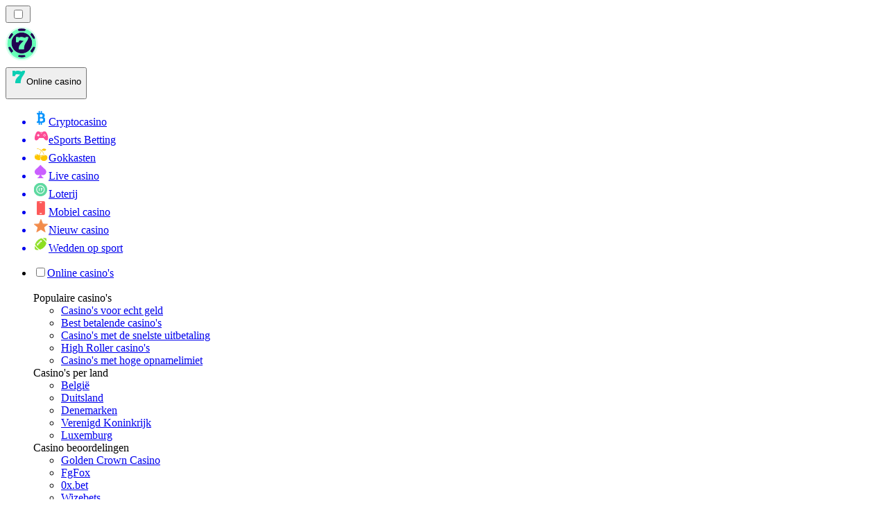

--- FILE ---
content_type: image/svg+xml
request_url: https://res.cloudinary.com/wdnetwork/image/upload/v1626250488/wdn-solutions/allan/networks/rec4tMkSLWxeAanU9/1d524bed576f0d8546aaae40383047d2rec4tMkSLWxeAanU9.svg
body_size: 1932
content:
<svg xmlns="http://www.w3.org/2000/svg" width="510" height="544.5" viewBox="0 0 510 544.5"><circle cx="255" cy="255" r="255" fill="#d0e8f4"/><path d="M235.93,251.1a34.62,34.62,0,0,1-34.42,34.59c-.14,0-.28-.25-.42-.25h-141c-.42,0-.84.24-1.26.23a38.52,38.52,0,0,1-5.07-76.51,28.54,28.54,0,0,1-.81-6.78A29,29,0,0,1,104.27,184a54.17,54.17,0,0,1,103.08,32.79A34.84,34.84,0,0,1,235.93,251.1Z" transform="translate(-3.91 -1.86)" fill="#f0f7fb"/><circle cx="76.11" cy="183.26" r="11.65" fill="#fff"/><circle cx="134.78" cy="170.93" r="18.99" fill="#fff"/><path d="M66,267.59c-47.09,0-41.59-39.4-41.59-39.4-11.25,60,37.67,57.25,37.67,57.25H201.51c15.31,0,30.62-9.18,34.23-28.92s-16.86-36.62-16.86-36.62c2.28,3.29,22.36,47.54-23.7,47.54H79.89Z" transform="translate(-3.91 -1.86)" fill="#e5e7e9"/><path d="M191.09,290.78c-1.31,0-131.9,0-132.46,0A43.56,43.56,0,0,1,48,205.34c-.09-1-.13-2-.13-3a34,34,0,0,1,54.74-26.86,59.17,59.17,0,0,1,110.59,37.62,39.75,39.75,0,0,1-11.68,77.63ZM58.88,280.59c2.83,0,99.08-.15,132.21-.15h10.39a29.61,29.61,0,0,0,5-58.78,4.93,4.93,0,0,1-3.95-6.11,49.17,49.17,0,0,0-47.59-61.46,49.43,49.43,0,0,0-46,31.72,5,5,0,0,1-8.54,1.4,24,24,0,0,0-42.49,15.18,23.55,23.55,0,0,0,.67,5.62,5,5,0,0,1-4,6.11,33.46,33.46,0,0,0,4.35,66.47Z" transform="translate(-3.91 -1.86)" fill="#b7bdc2"/><path d="M82.36,215.41a5,5,0,0,1-1.56-.25c-12.36-4.06-28.92-.59-29.09-.55a5,5,0,0,1-2.11-9.78c.79-.17,19.35-4.09,34.32.83a5,5,0,0,1-1.56,9.75Z" transform="translate(-3.91 -1.86)" fill="#b7bdc2"/><path d="M170.28,447.74h-114V335.26a6.38,6.38,0,0,1,6.38-6.38h1.11V317.26A7.21,7.21,0,0,1,71,310.05H85.47a8.16,8.16,0,0,1,8.16,8.16V330h32.72V317.13a6,6,0,0,1,6-6h1v-9.26a6.74,6.74,0,0,1,6.74-6.74h23.15v16h7Z" transform="translate(-3.91 -1.86)" fill="#384857"/><rect x="69.07" y="318.53" width="10.17" height="20.32" fill="#a1a8b0"/><rect x="140.12" y="303.31" width="10.17" height="20.32" fill="#a1a8b0"/><rect x="93.55" y="338.88" width="10.17" height="20.32" fill="#a1a8b0"/><rect x="114.46" y="338.88" width="10.17" height="20.32" fill="#a1a8b0"/><rect x="61.43" y="337.75" width="26.58" height="100.96" fill="#f0b89d"/><rect x="132.96" y="319.64" width="24.49" height="119.07" fill="#f0b89d"/><rect x="74.72" y="356.7" width="66.64" height="82.01" fill="#b99163"/><path d="M328.66,256.86H235V108.22l-7.09-6.07v-60a4.52,4.52,0,0,1,4.52-4.53H255a5.23,5.23,0,0,1,5.23,5.23V55.35h6.51V42.42a4.78,4.78,0,0,1,4.78-4.78h22.37A5.16,5.16,0,0,1,299,42.8V55.35h5V42.9a5.27,5.27,0,0,1,5.27-5.26h21.9a5.14,5.14,0,0,1,5.14,5.14v59.59l-7.69,6.06Z" transform="translate(-3.91 -1.86)" fill="#384857" stroke="#384857" stroke-miterlimit="10" stroke-width="2"/><polygon points="232.74 60.42 232.74 94.52 239.84 100.59 239.84 244.54 316.11 244.54 316.11 100.59 323.81 94.52 323.81 60.42 232.74 60.42" fill="#f9efe4"/><rect x="272.25" y="42.71" width="13.56" height="18.96" fill="#f9efe4"/><rect x="273.59" y="106.05" width="10.17" height="20.32" fill="#4c5a67"/><rect x="252.72" y="106.05" width="10.17" height="20.32" fill="#4c5a67"/><rect x="294.42" y="106.05" width="10.17" height="20.32" fill="#4c5a67"/><rect x="274.4" y="72.28" width="9.04" height="14.68" fill="#4c5a67"/><rect x="303.06" y="72.28" width="9.04" height="14.68" fill="#4c5a67"/><rect x="245.96" y="72.28" width="9.04" height="14.68" fill="#4c5a67"/><rect x="232.74" y="42.71" width="13.56" height="18.96" fill="#f9efe4"/><rect x="310.25" y="42.71" width="13.56" height="18.96" fill="#f9efe4"/><path d="M306.29,388.64H167.79a3.55,3.55,0,0,1-3.55-3.54V282.74a3.54,3.54,0,0,0-3.54-3.54h-13a3.55,3.55,0,0,1-2.64-5.91l18.28-20.41a3.55,3.55,0,0,0,.9-2.37l.74-3.43.39-1.49,14.91-126a3.54,3.54,0,0,1,7,0L199.8,235a3.55,3.55,0,0,0,3.53,3.16h103a3.55,3.55,0,0,1,3.55,3.55V385.1A3.55,3.55,0,0,1,306.29,388.64Z" transform="translate(-3.91 -1.86)" fill="#384857" stroke="#384857" stroke-miterlimit="10" stroke-width="2"/><rect x="168.57" y="254.78" width="129.87" height="122.73" fill="#e1b77e"/><rect x="187.53" y="246.18" width="108.65" height="49.78" fill="#ebcca4"/><rect x="195.91" y="308.32" width="16.15" height="18.63" fill="#4c5a67"/><rect x="233.78" y="308.32" width="16.15" height="18.63" fill="#4c5a67"/><rect x="195.91" y="339.37" width="16.15" height="18.63" fill="#4c5a67"/><rect x="233.78" y="339.37" width="16.15" height="18.63" fill="#4c5a67"/><rect x="208.82" y="267.97" width="9.04" height="14.9" fill="#4c5a67"/><rect x="241.79" y="267.97" width="9.04" height="14.9" fill="#4c5a67"/><polygon points="178.89 149.61 168.66 254.78 156.77 266.94 200.31 266.94 189.55 254.35 178.89 149.61" fill="#f9efe4"/><path d="M464.87,391.85H415a3.86,3.86,0,0,1-3.87-3.86V372.7a3.87,3.87,0,0,0-3.87-3.87H274.13a3.87,3.87,0,0,1-3.87-3.87V169.54a12.2,12.2,0,0,1,12.2-12.19H396.51a3.87,3.87,0,0,0,3.87-3.87V148.6a10.39,10.39,0,0,1,10.4-10.38h15.05a10.62,10.62,0,0,1,10.63,10.62v8.51h.11v54.56a3.87,3.87,0,0,0,3.87,3.87h18.28a10,10,0,0,1,10,10V388A3.86,3.86,0,0,1,464.87,391.85Z" transform="translate(-3.91 -1.86)" fill="#384857"/><path d="M417.38,224.08h32a5.31,5.31,0,0,1,5.31,5.31V257a0,0,0,0,1,0,0H417.38a0,0,0,0,1,0,0V224.08A0,0,0,0,1,417.38,224.08Z" fill="#f4e1ca"/><rect x="417.38" y="250.68" width="37.28" height="129.15" fill="#f0b89d"/><rect x="417.38" y="245.79" width="37.28" height="12.42" fill="#75808b"/><path d="M284.14,165.65H422.49a0,0,0,0,1,0,0v58.43a0,0,0,0,1,0,0h-146a0,0,0,0,1,0,0V173.27A7.62,7.62,0,0,1,284.14,165.65Z" fill="#f9efe4"/><polygon points="324.64 209.35 314.47 209.35 304.31 209.35 304.31 200.56 304.31 190.44 314.47 181.12 324.64 190.44 324.64 200.56 324.64 209.35" fill="#4c5a67"/><polygon points="389.18 209.35 379.01 209.35 368.84 209.35 368.84 200.56 368.84 190.44 379.01 181.12 389.18 190.44 389.18 200.56 389.18 209.35" fill="#4c5a67"/><path d="M411.25,146.52h6.2a4.94,4.94,0,0,1,4.94,4.94v75.78a0,0,0,0,1,0,0H406.64a0,0,0,0,1,0,0V151.13A4.61,4.61,0,0,1,411.25,146.52Z" fill="#f0b89d"/><rect x="281.04" y="224.08" width="145.97" height="132.73" fill="#384857" stroke="#384857" stroke-miterlimit="10" stroke-width="11"/><path d="M284.61,227.47h130a7.85,7.85,0,0,1,7.85,7.85V360.2a0,0,0,0,1,0,0h-146a0,0,0,0,1,0,0V235.57A8.09,8.09,0,0,1,284.61,227.47Z" fill="#d0b18d"/><path d="M325,333.06H299.33v-44.8c0-6.43,5.75-11.65,12.83-11.65h.26c6.94,0,12.57,5.11,12.57,11.42v45Z" transform="translate(-3.91 -1.86)" fill="#4c5a67"/><path d="M366.24,333.06H340.59v-44.8c0-6.43,5.74-11.65,12.82-11.65h.26c6.94,0,12.57,5.11,12.57,11.42v45Z" transform="translate(-3.91 -1.86)" fill="#4c5a67"/><path d="M407.62,333.06H382v-44.8c0-6.43,5.74-11.65,12.83-11.65H395c6.95,0,12.58,5.11,12.58,11.42v45Z" transform="translate(-3.91 -1.86)" fill="#4c5a67"/><rect x="300.8" y="238.89" width="14.91" height="19.87" fill="#4c5a67"/><rect x="342.05" y="238.89" width="14.91" height="19.87" fill="#4c5a67"/><rect x="382.29" y="238.89" width="14.91" height="19.87" fill="#4c5a67"/><rect x="93.12" y="370.81" width="10.17" height="20.32" fill="#4c5a67"/><rect x="114.6" y="370.81" width="10.17" height="20.32" fill="#4c5a67"/><rect x="93.12" y="401.32" width="10.17" height="20.32" fill="#4c5a67"/><rect x="113.47" y="401.32" width="10.17" height="20.32" fill="#4c5a67"/><polygon points="45.21 544.31 45.21 434.52 120.28 420.49 132.96 388.23 165.44 364.59 208.88 352.51 309.22 349.07 333.39 363.47 367.11 365.2 403.37 351.74 439.63 349.07 471.79 397.51 471.79 544.5 45.21 544.31" fill="#01877f"/><polygon points="83.1 544.29 103.72 438.71 132.96 438.71 151.13 379.83 222.43 379.83 266.35 363.11 276.52 356.81 440.2 370.81 454.67 411.48 460.62 544.35 83.1 544.29" fill="#3f979a"/><polygon points="136.4 544.35 136.4 456.26 167.53 447.44 191.12 391.13 268.99 391.11 299.67 340.43 398.28 340.43 436.02 411.13 427.01 544.35 136.4 544.35" fill="#59c5c7"/></svg>

--- FILE ---
content_type: image/svg+xml
request_url: https://onlinecasinorank.nl/_next/image/?url=https%3A%2F%2Fres.cloudinary.com%2Fwdnetwork%2Fimage%2Fupload%2Fv1626250488%2Fwdn-solutions%2Fallan%2Fnetworks%2Frec4tMkSLWxeAanU9%2F1d524bed576f0d8546aaae40383047d2rec4tMkSLWxeAanU9.svg&w=640&q=75
body_size: 2036
content:
<svg xmlns="http://www.w3.org/2000/svg" width="510" height="544.5" viewBox="0 0 510 544.5"><circle cx="255" cy="255" r="255" fill="#d0e8f4"/><path d="M235.93,251.1a34.62,34.62,0,0,1-34.42,34.59c-.14,0-.28-.25-.42-.25h-141c-.42,0-.84.24-1.26.23a38.52,38.52,0,0,1-5.07-76.51,28.54,28.54,0,0,1-.81-6.78A29,29,0,0,1,104.27,184a54.17,54.17,0,0,1,103.08,32.79A34.84,34.84,0,0,1,235.93,251.1Z" transform="translate(-3.91 -1.86)" fill="#f0f7fb"/><circle cx="76.11" cy="183.26" r="11.65" fill="#fff"/><circle cx="134.78" cy="170.93" r="18.99" fill="#fff"/><path d="M66,267.59c-47.09,0-41.59-39.4-41.59-39.4-11.25,60,37.67,57.25,37.67,57.25H201.51c15.31,0,30.62-9.18,34.23-28.92s-16.86-36.62-16.86-36.62c2.28,3.29,22.36,47.54-23.7,47.54H79.89Z" transform="translate(-3.91 -1.86)" fill="#e5e7e9"/><path d="M191.09,290.78c-1.31,0-131.9,0-132.46,0A43.56,43.56,0,0,1,48,205.34c-.09-1-.13-2-.13-3a34,34,0,0,1,54.74-26.86,59.17,59.17,0,0,1,110.59,37.62,39.75,39.75,0,0,1-11.68,77.63ZM58.88,280.59c2.83,0,99.08-.15,132.21-.15h10.39a29.61,29.61,0,0,0,5-58.78,4.93,4.93,0,0,1-3.95-6.11,49.17,49.17,0,0,0-47.59-61.46,49.43,49.43,0,0,0-46,31.72,5,5,0,0,1-8.54,1.4,24,24,0,0,0-42.49,15.18,23.55,23.55,0,0,0,.67,5.62,5,5,0,0,1-4,6.11,33.46,33.46,0,0,0,4.35,66.47Z" transform="translate(-3.91 -1.86)" fill="#b7bdc2"/><path d="M82.36,215.41a5,5,0,0,1-1.56-.25c-12.36-4.06-28.92-.59-29.09-.55a5,5,0,0,1-2.11-9.78c.79-.17,19.35-4.09,34.32.83a5,5,0,0,1-1.56,9.75Z" transform="translate(-3.91 -1.86)" fill="#b7bdc2"/><path d="M170.28,447.74h-114V335.26a6.38,6.38,0,0,1,6.38-6.38h1.11V317.26A7.21,7.21,0,0,1,71,310.05H85.47a8.16,8.16,0,0,1,8.16,8.16V330h32.72V317.13a6,6,0,0,1,6-6h1v-9.26a6.74,6.74,0,0,1,6.74-6.74h23.15v16h7Z" transform="translate(-3.91 -1.86)" fill="#384857"/><rect x="69.07" y="318.53" width="10.17" height="20.32" fill="#a1a8b0"/><rect x="140.12" y="303.31" width="10.17" height="20.32" fill="#a1a8b0"/><rect x="93.55" y="338.88" width="10.17" height="20.32" fill="#a1a8b0"/><rect x="114.46" y="338.88" width="10.17" height="20.32" fill="#a1a8b0"/><rect x="61.43" y="337.75" width="26.58" height="100.96" fill="#f0b89d"/><rect x="132.96" y="319.64" width="24.49" height="119.07" fill="#f0b89d"/><rect x="74.72" y="356.7" width="66.64" height="82.01" fill="#b99163"/><path d="M328.66,256.86H235V108.22l-7.09-6.07v-60a4.52,4.52,0,0,1,4.52-4.53H255a5.23,5.23,0,0,1,5.23,5.23V55.35h6.51V42.42a4.78,4.78,0,0,1,4.78-4.78h22.37A5.16,5.16,0,0,1,299,42.8V55.35h5V42.9a5.27,5.27,0,0,1,5.27-5.26h21.9a5.14,5.14,0,0,1,5.14,5.14v59.59l-7.69,6.06Z" transform="translate(-3.91 -1.86)" fill="#384857" stroke="#384857" stroke-miterlimit="10" stroke-width="2"/><polygon points="232.74 60.42 232.74 94.52 239.84 100.59 239.84 244.54 316.11 244.54 316.11 100.59 323.81 94.52 323.81 60.42 232.74 60.42" fill="#f9efe4"/><rect x="272.25" y="42.71" width="13.56" height="18.96" fill="#f9efe4"/><rect x="273.59" y="106.05" width="10.17" height="20.32" fill="#4c5a67"/><rect x="252.72" y="106.05" width="10.17" height="20.32" fill="#4c5a67"/><rect x="294.42" y="106.05" width="10.17" height="20.32" fill="#4c5a67"/><rect x="274.4" y="72.28" width="9.04" height="14.68" fill="#4c5a67"/><rect x="303.06" y="72.28" width="9.04" height="14.68" fill="#4c5a67"/><rect x="245.96" y="72.28" width="9.04" height="14.68" fill="#4c5a67"/><rect x="232.74" y="42.71" width="13.56" height="18.96" fill="#f9efe4"/><rect x="310.25" y="42.71" width="13.56" height="18.96" fill="#f9efe4"/><path d="M306.29,388.64H167.79a3.55,3.55,0,0,1-3.55-3.54V282.74a3.54,3.54,0,0,0-3.54-3.54h-13a3.55,3.55,0,0,1-2.64-5.91l18.28-20.41a3.55,3.55,0,0,0,.9-2.37l.74-3.43.39-1.49,14.91-126a3.54,3.54,0,0,1,7,0L199.8,235a3.55,3.55,0,0,0,3.53,3.16h103a3.55,3.55,0,0,1,3.55,3.55V385.1A3.55,3.55,0,0,1,306.29,388.64Z" transform="translate(-3.91 -1.86)" fill="#384857" stroke="#384857" stroke-miterlimit="10" stroke-width="2"/><rect x="168.57" y="254.78" width="129.87" height="122.73" fill="#e1b77e"/><rect x="187.53" y="246.18" width="108.65" height="49.78" fill="#ebcca4"/><rect x="195.91" y="308.32" width="16.15" height="18.63" fill="#4c5a67"/><rect x="233.78" y="308.32" width="16.15" height="18.63" fill="#4c5a67"/><rect x="195.91" y="339.37" width="16.15" height="18.63" fill="#4c5a67"/><rect x="233.78" y="339.37" width="16.15" height="18.63" fill="#4c5a67"/><rect x="208.82" y="267.97" width="9.04" height="14.9" fill="#4c5a67"/><rect x="241.79" y="267.97" width="9.04" height="14.9" fill="#4c5a67"/><polygon points="178.89 149.61 168.66 254.78 156.77 266.94 200.31 266.94 189.55 254.35 178.89 149.61" fill="#f9efe4"/><path d="M464.87,391.85H415a3.86,3.86,0,0,1-3.87-3.86V372.7a3.87,3.87,0,0,0-3.87-3.87H274.13a3.87,3.87,0,0,1-3.87-3.87V169.54a12.2,12.2,0,0,1,12.2-12.19H396.51a3.87,3.87,0,0,0,3.87-3.87V148.6a10.39,10.39,0,0,1,10.4-10.38h15.05a10.62,10.62,0,0,1,10.63,10.62v8.51h.11v54.56a3.87,3.87,0,0,0,3.87,3.87h18.28a10,10,0,0,1,10,10V388A3.86,3.86,0,0,1,464.87,391.85Z" transform="translate(-3.91 -1.86)" fill="#384857"/><path d="M417.38,224.08h32a5.31,5.31,0,0,1,5.31,5.31V257a0,0,0,0,1,0,0H417.38a0,0,0,0,1,0,0V224.08A0,0,0,0,1,417.38,224.08Z" fill="#f4e1ca"/><rect x="417.38" y="250.68" width="37.28" height="129.15" fill="#f0b89d"/><rect x="417.38" y="245.79" width="37.28" height="12.42" fill="#75808b"/><path d="M284.14,165.65H422.49a0,0,0,0,1,0,0v58.43a0,0,0,0,1,0,0h-146a0,0,0,0,1,0,0V173.27A7.62,7.62,0,0,1,284.14,165.65Z" fill="#f9efe4"/><polygon points="324.64 209.35 314.47 209.35 304.31 209.35 304.31 200.56 304.31 190.44 314.47 181.12 324.64 190.44 324.64 200.56 324.64 209.35" fill="#4c5a67"/><polygon points="389.18 209.35 379.01 209.35 368.84 209.35 368.84 200.56 368.84 190.44 379.01 181.12 389.18 190.44 389.18 200.56 389.18 209.35" fill="#4c5a67"/><path d="M411.25,146.52h6.2a4.94,4.94,0,0,1,4.94,4.94v75.78a0,0,0,0,1,0,0H406.64a0,0,0,0,1,0,0V151.13A4.61,4.61,0,0,1,411.25,146.52Z" fill="#f0b89d"/><rect x="281.04" y="224.08" width="145.97" height="132.73" fill="#384857" stroke="#384857" stroke-miterlimit="10" stroke-width="11"/><path d="M284.61,227.47h130a7.85,7.85,0,0,1,7.85,7.85V360.2a0,0,0,0,1,0,0h-146a0,0,0,0,1,0,0V235.57A8.09,8.09,0,0,1,284.61,227.47Z" fill="#d0b18d"/><path d="M325,333.06H299.33v-44.8c0-6.43,5.75-11.65,12.83-11.65h.26c6.94,0,12.57,5.11,12.57,11.42v45Z" transform="translate(-3.91 -1.86)" fill="#4c5a67"/><path d="M366.24,333.06H340.59v-44.8c0-6.43,5.74-11.65,12.82-11.65h.26c6.94,0,12.57,5.11,12.57,11.42v45Z" transform="translate(-3.91 -1.86)" fill="#4c5a67"/><path d="M407.62,333.06H382v-44.8c0-6.43,5.74-11.65,12.83-11.65H395c6.95,0,12.58,5.11,12.58,11.42v45Z" transform="translate(-3.91 -1.86)" fill="#4c5a67"/><rect x="300.8" y="238.89" width="14.91" height="19.87" fill="#4c5a67"/><rect x="342.05" y="238.89" width="14.91" height="19.87" fill="#4c5a67"/><rect x="382.29" y="238.89" width="14.91" height="19.87" fill="#4c5a67"/><rect x="93.12" y="370.81" width="10.17" height="20.32" fill="#4c5a67"/><rect x="114.6" y="370.81" width="10.17" height="20.32" fill="#4c5a67"/><rect x="93.12" y="401.32" width="10.17" height="20.32" fill="#4c5a67"/><rect x="113.47" y="401.32" width="10.17" height="20.32" fill="#4c5a67"/><polygon points="45.21 544.31 45.21 434.52 120.28 420.49 132.96 388.23 165.44 364.59 208.88 352.51 309.22 349.07 333.39 363.47 367.11 365.2 403.37 351.74 439.63 349.07 471.79 397.51 471.79 544.5 45.21 544.31" fill="#01877f"/><polygon points="83.1 544.29 103.72 438.71 132.96 438.71 151.13 379.83 222.43 379.83 266.35 363.11 276.52 356.81 440.2 370.81 454.67 411.48 460.62 544.35 83.1 544.29" fill="#3f979a"/><polygon points="136.4 544.35 136.4 456.26 167.53 447.44 191.12 391.13 268.99 391.11 299.67 340.43 398.28 340.43 436.02 411.13 427.01 544.35 136.4 544.35" fill="#59c5c7"/></svg>